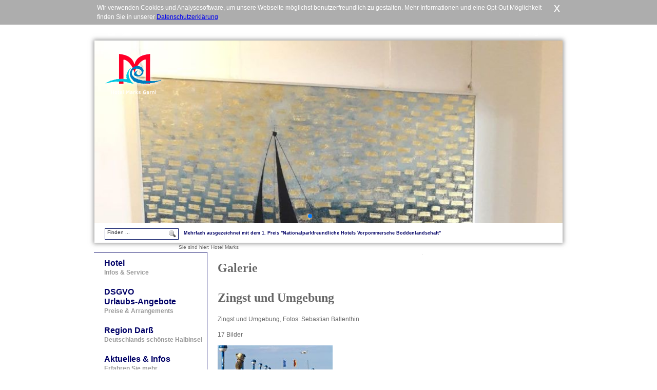

--- FILE ---
content_type: text/html; charset=utf-8
request_url: https://www.hotel-marks.de/gallery/Galerie/darss/105/
body_size: 5536
content:
<!DOCTYPE html PUBLIC "-//W3C//DTD XHTML 1.0 Transitional//EN"
"http://www.w3.org/TR/xhtml1/DTD/xhtml1-transitional.dtd">
<html xmlns="http://www.w3.org/1999/xhtml" xmlns:fb="http://www.facebook.com/2008/fbml" xmlns:og="http://opengraphprotocol.org/schema/" xmlns:fb="http://developers.facebook.com/schema/" xml:lang="de" lang="de" itemscope itemtype="http://schema.org/Hotel"><head>
<meta name="viewport" content="width=device-width, initial-scale=1.0">
<meta name="webutation-site-verification" content="webutation80a19ae9b831c00a3cdec870bd1eb3fd" />
<title>Galerie</title>

<base href="/" />
<meta name="Generator" content="CMS Made Simple - Copyright (C) 2004-10 Ted Kulp. All rights reserved." />
<link href="https://plus.google.com/106393862234652118418" rel="publisher" />
<link rel="shortcut icon" href="/favicon.ico" type="image/x-icon" />
<meta http-equiv="Content-Language" content="de_DE" />
<meta http-equiv="Content-Type" content="text/html; charset=utf-8" />
<meta http-equiv="Content-Script-Type" content="text/javascript" />
<meta http-equiv="Content-Style-Type" content="text/css" />
<meta property="og:title" content="" />
<meta property="og:type" content="hotel" />
<meta property="og:url" content="https://www.hotel-marks.de/gallery/Galerie/darss/105/" />
<meta property="og:description" content="" />
<meta property="og:image" content="http://www.hotel-marks.de/images/marks/logo+darss.png" />
<meta property="og:site_name" content="Hotel Garni Marks" />
<meta property="fb:admins" content="1525369533" />
<meta property="fb:page_id" content="144773398877674" />
<meta name="geo.region" content="DE-MV" />
<meta name="geo.placename" content="Ostseeheilbad Zingst" />
<meta name="geo.position" content="54.433306;12.696212" />
<meta name="ICBM" content="54.433306, 12.696212" />
<meta property="og:latitude" content="54.433306" /> 
<meta property="og:longitude" content="12.696212" /> 
<meta property="og:street-address" content="Weidenstrasse 17" />
<meta property="og:locality" content="Ostseeheilbad Zingst" />
<meta property="og:region" content="Mecklenburg-Vorpommern" />
<meta property="og:postal-code" content="18374" />
<meta property="og:country-name" content="Germany" />
<meta property="og:locale" content="de_DE" />
<meta property="og:email" content="info@hotel-marks.de"/>
<meta property="og:phone_number" content="+493823216140" />
<meta proberty="og:fax_number" content="+493823216144" />
<meta name="robots" content="index,follow" />
<meta http-equiv="robots" content="noarchive"><meta name="googlebot" content="NOODP" /><meta name="google" content="notranslate" /><link rel="alternate" type="application/rss+xml" title="News aus Zingst - Hotel Marks" href="https://www.hotel-marks.de/feeds/news.rss" />
<link rel="stylesheet" type="text/css" href="/tmp/cache/stylesheet_combined_4e8a520845aec39cc4c003455854bb6b.css" />


<style type="text/css">
body {margin:0; padding:0;background:url('/uploads/') top center no-repeat}
</style>
<script type="text/javascript" src="/js/jquery-2.1.3.min.js"></script>
<script type="text/javascript" src="/js/swiper.jquery.min.js"></script>
<script type="text/javascript" src="/js/js.cookie.min.js"></script>
<script type="text/javascript" src="/assets/js/jquery.prettyPhoto.js"></script>
<script type="text/javascript" src="https://apis.google.com/js/plusone.js"></script>
<script type="text/javascript">
$(document).ready(function() {
		$('#sidebar h2').each(function() {
				var el = $('<span></span').addClass('shadow');
				el.text($(this).text());
				el.insertBefore($(this));
		});
		var swiper = new Swiper('#titleSwiper', {
           pagination: '.swiper-pagination',
           paginationClickable: true,
           autoplay:3600,
           speed:1400,
           autoplayDisableOnInteraction:false,
           loop:true,
           effect:'fade'
        });
        if (typeof init_cookiebar == "function") { init_cookiebar();}
       $("a[rel^='prettyPhoto']").prettyPhoto({
			animation_speed: 'fast',
			slideshow: 5000,
			autoplay_slideshow: false,
			show_title: true,
			allow_resize: true,
			counter_separator_label: '/',
			theme: 'pp_default', /* light_rounded / dark_rounded / light_square / dark_square / facebook */
			hideflash: false, /* Hides all the flash object on a page, set to TRUE if flash appears over prettyPhoto */
			overlay_gallery: true,
			keyboard_shortcuts: true,
			deeplinking: false
	});
});
</script>

<script type="text/javascript">
var _gaq = _gaq || [];
_gaq.push(['_setAccount','UA-21578466-1'],['_gat._anonymizeIp'],
['_addOrganic','suche.t-online.de','q'],['_addOrganic','suche.aolsvc.de','query'],['_addOrganic','suche.web.de','su'],['_addOrganic','suche.gmx.net','su'],['_addOrganic','search.1und1.de','su'],['_addOrganic','suche.freenet.de','query'],['_addOrganic','ecosia.org','q'],['_addOrganic','forestle.org','q'],
['_trackPageview']);

(function() {
var ga = document.createElement('script'); ga.type = 'text/javascript'; ga.async = true;
ga.src = ('https:' == document.location.protocol ? 'https://ssl' : 'http://www') + '.google-analytics.com/ga.js';
var s = document.getElementsByTagName('script')[0]; s.parentNode.insertBefore(ga, s);
})();
$(document).ready(function(){
$(document).bind('copy', function(e){
if (window.getSelection) {_gaq.push(['_trackEvent', 'User-Verhalten', 'Kopierter Text', 'Seite: ' + document.location.pathname + document.location.search + ' Text: ' + window.getSelection() ]);}
else if (document.selection) {_gaq.push(['_trackEvent', 'User-Verhalten', 'Kopierter Text', 'Seite: ' + document.location.pathname + document.location.search + ' Text: ' + document.selection.createRange().text ]);}});
$('a').click(function(){
var pattern = eval('/^http.*' + document.location.hostname + '.*/i');
if (!this.href.match(pattern) && this.href.match(/^http.*/i)) _gaq.push(['_trackEvent', 'User-Verhalten', 'Externer Link', 'Seite: ' + document.location.pathname + document.location.search + ' Link: ' + this.href ]);
if (this.href.match(/^mailto(.*)/i)) _gaq.push(['_trackEvent', 'User-Verhalten', 'EMail-Adresse geklickt', 'Seite: ' + document.location.pathname + document.location.search + ' EMail: ' + this.href.substr(7) ]);
});
var lastFormField = '';
$('select,input,textarea').focus(function(){lastFormField = this.id;});
$("input[type=submit]").click(function(){lastFormField = '';});
$("input[type=button]").click(function(){lastFormField = '';});
window.onbeforeunload = function(e) { if (lastFormField) _gaq.push(['_trackEvent', 'User-Verhalten', 'Formular Abbruch', 'Seite: ' + document.location.pathname + document.location.search + ' Feld-ID: ' + lastFormField ]); }
});

</script>
<!-- Gallery/Fancybox -->
	<link rel="stylesheet" href="https://www.hotel-marks.de/modules/Gallery/templates/css/Fancybox.css" type="text/css" media="screen" />
	</head><body class="galerie">
<div id="fb-root"></div>
<script>(function(d, s, id) {var js, fjs = d.getElementsByTagName(s)[0];if (d.getElementById(id)) return;js = d.createElement(s); js.id = id;js.src = "//connect.facebook.net/de_DE/all.js#xfbml=1";fjs.parentNode.insertBefore(js, fjs);
}(document, 'script', 'facebook-jssdk'));</script>


<div id="cookie-header" ><div class="cookie-text">Wir verwenden Cookies und Analysesoftware, um unsere Webseite möglichst benutzerfreundlich zu gestalten. Mehr Informationen und eine Opt-Out Möglichkeit finden Sie in unserer <a href="https://www.hotel-marks.de/impressum/#datenschutz" title="Impressum" >Datenschutzerklärung</a>.
<a class="cookie-close" title="Hinweis schließen">x</a>
</div></div>
<script type="text/javascript">
function init_cookiebar() {
	$('a.cookie-close').click(function() {
			$('#cookie-header').addClass('confirmed');
			Cookies.set('cookiedisclaimer',1);
	});
}
</script>
<div id="wrapper">

	<div id="header">
		<div class="linkbox">
			<a href="https://www.hotel-marks.de/" title="Home" ><img src="/images/marks/home.png" alt=""/></a>
			<a href="https://www.hotel-marks.de/kontakt/" title="zum Kontaktformular" ><img src="/images/marks/contact.png" alt=""/></a>
		</div>
		<div id="lang">




<ul><li class="activeparent"><a class="activeparent" href="https://www.hotel-marks.de/de/">deutsch</a></li><li><a href="https://www.hotel-marks.de/en/">english</a></li></ul></div>
			</div>
	<div id="home"><a href="https://www.hotel-marks.de/" title="Home" ><img src="/images/marks/logo-marks.png" alt=""/></a></div>
	<div id="galhead">
		
								
<div id='titleSwiper' class="swiper-container">
     <div class="swiper-wrapper">
          	       
	                    <div class="swiper-slide" href="/uploads/images/Gallery/standard/Ralf%20Dunkel-WA0002.jpg" title="Künstler Ralf Dunkel und sein Freund Ralf Marks im Hotel Marks vor einer Leihgabe. Hinterglasmalerei" rel="prettyPhoto[7]" style="background-image:url('/uploads/images/Gallery/standard/Ralf%20Dunkel-WA0002.jpg')"></div>
                
          	     	       
	                    <div class="swiper-slide" href="/uploads/images/Gallery/standard/Luftbild_Hotel_Marks.jpg" title="" rel="prettyPhoto[7]" style="background-image:url('/uploads/images/Gallery/standard/Luftbild_Hotel_Marks.jpg')"></div>
                
          	     	       
	                    <div class="swiper-slide" href="/uploads/images/Gallery/standard/2.jpg" title="" rel="prettyPhoto[7]" style="background-image:url('/uploads/images/Gallery/standard/2.jpg')"></div>
                
          	     	       
	                    <div class="swiper-slide" href="/uploads/images/Gallery/standard/1a.jpg" title="" rel="prettyPhoto[7]" style="background-image:url('/uploads/images/Gallery/standard/1a.jpg')"></div>
                
          	     	       
	                    <div class="swiper-slide" href="/uploads/images/Gallery/standard/3-jpg.jpg" title="" rel="prettyPhoto[7]" style="background-image:url('/uploads/images/Gallery/standard/3-jpg.jpg')"></div>
                
          	     
     </div>
     <div class="swiper-pagination"></div>
</div>
		<form id="m9d266moduleform_1" method="get" action="https://www.hotel-marks.de/galerie/" class="cms_form">
<div class="hidden">
<input type="hidden" name="mact" value="Search,m9d266,dosearch,0" />
<input type="hidden" name="m9d266returnid" value="105" />
</div>

<label for="m9d266searchinput">Suche:&nbsp;</label><input type="text" class="search-input" id="m9d266searchinput" name="m9d266searchinput" size="20" maxlength="50" value="Finden ..." onfocus="if(this.value==this.defaultValue) this.value='';" onblur="if(this.value=='') this.value=this.defaultValue;"/>

<input class="search-button" name="submit" value="" type="submit" />
</form>
 <div class="promo">Mehrfach ausgezeichnet mit dem 1. Preis "Nationalparkfreundliche Hotels Vorpommersche Boddenlandschaft"</div>

<div class="breadcrumps"><div class="overflowdiv">Sie sind hier: <span itemscope itemtype="http://data-vocabulary.org/Breadcrumb"><a href="https://www.hotel-marks.de/de/" class="startbc"><span itemprop="title">Hotel Marks</span></a></span> </div></div>


	</div>
	<div id="page">

		<div id="menu">
			


<div id="menuwrapper">
<input id='mainmenu' type="checkbox" name="mainmenu"/>
<label for="mainmenu">Menu</label>
<ul id="primary-nav">

  <li class="menuparent"><a class="menuparent" 

 href="https://www.hotel-marks.de/hotel-zingst/" title="Informationen über unser Hotel in Zingst">Hotel</a>
<div class="subtitle">Infos & Service</div></li>

  <li class="menuparent"><a class="menuparent" 

 href="https://www.hotel-marks.de/dsgvo/" title="DSGVO">DSGVO</a>
</li>

  <li class="menuparent"><a class="menuparent" 

 href="https://www.hotel-marks.de/urlaub-zingst-angebote/" title="Preise & Arrangements für Ihren Zingst Urlaub">Urlaubs-Angebote</a>
<div class="subtitle">Preise & Arrangements</div></li>

  <li class="menuparent"><a class="menuparent" 

 href="https://www.hotel-marks.de/region-zingst-darss/" title="Informationen über Zingst und die Halbinsel Darß">Region Darß</a>
<div class="subtitle">Deutschlands schönste Halbinsel</div></li>

  <li class="menuparent"><a class="menuparent" 

 href="https://www.hotel-marks.de/aktuelles-und-infos/" title="Erfahren Sie mehr">Aktuelles &amp; Infos</a>
<div class="subtitle">Erfahren Sie mehr</div></li>

  <li>
  <a 

 href="https://www.hotel-marks.de/zingst-wellness/" title="">Wellness in Zingst</a>
<div class="subtitle">Unser Saunagarten läd Sie herzlich ein</div></li>

  <li class="menuparent"><a class="menuparent" 

 href="https://www.hotel-marks.de/kontakt/" title="Kontakt zu unserem Zingst Hotel - wie Sie uns erreichen können">Kontakt</a>
<div class="subtitle">Ihr Draht zu uns</div></li>

  <li>
  <a 

 href="https://www.hotel-marks.de/jobs/" title="Hotel Jobs in Zingst">Jobs</a>
<div class="subtitle">Aktuelle Angebote</div>

</li>
</ul>
<div class="clearb"></div>
</div>

			<div class="vspace"></div>
		</div>

		<div id="content">
                        <div id="buttons">
			<a href="https://www.hotel-marks.de/index.php?mact=Printing,cntnt01,output,0&amp;cntnt01url=aHR0cDovL3d3dy5ob3RlbC1tYXJrcy5kZS9nYWxsZXJ5L0dhbGVyaWUvZGFyc3MvMTA1Lz9zaG93dGVtcGxhdGU9ZmFsc2U%3D&amp;cntnt01pageid=105&amp;cntnt01returnid=105" class="printing"   rel="nofollow">  <img src="images/marks/print-pic.gif" title="Diese Seite drucken" alt="Diese Seite drucken"  />
</a>

<g:plusone size="medium" align="right"></g:plusone>
<div class="fb-like" data-send="false" data-layout="button_count" data-width="90" data-show-faces="false" data-colorscheme="light" data-action="like"></div>  
                        </div>
			<h1>Galerie</h1>
			<div class="gallery">
<h3>Zingst und Umgebung</h3><div class="gallerycomment">Zingst und Umgebung, Fotos: Sebastian Ballenthin</div><p>17 Bilder</p>
<div class="pagenavigation">
</div>

	<div class="img">
	      <a class="group" href="uploads/images/Gallery/Galerie/darss/seebrueckenmoewe.jpg" title="Foto: S.Ballenthin" rel="prettyPhoto[15]"><img src="uploads/images/GalleryThumbs/193-1.jpg" alt="Seebrücke Zingst" /></a>
		</div>
	<div class="img">
	      <a class="group" href="uploads/images/Gallery/Galerie/darss/strandlaeufer.jpg" title="Foto: S.Ballenthin" rel="prettyPhoto[15]"><img src="uploads/images/GalleryThumbs/194-1.jpg" alt="Strandläufer" /></a>
		</div>
	<div class="img">
	      <a class="group" href="uploads/images/Gallery/Galerie/darss/abendbodden.jpg" title="Foto: S.Ballenthin" rel="prettyPhoto[15]"><img src="uploads/images/GalleryThumbs/143-1.jpg" alt="Abend über dem Bodden in Richtung Barth" /></a>
		</div>
	<div class="img">
	      <a class="group" href="uploads/images/Gallery/Galerie/darss/abendmeer.jpg" title="Foto: S.Ballenthin" rel="prettyPhoto[15]"><img src="uploads/images/GalleryThumbs/144-1.jpg" alt="Wenn die Sonne bei Zingst im Meer versinkt..." /></a>
		</div>
	<div class="img">
	      <a class="group" href="uploads/images/Gallery/Galerie/darss/abendschilf.jpg" title="Foto: S.Ballenthin" rel="prettyPhoto[15]"><img src="uploads/images/GalleryThumbs/145-1.jpg" alt="Boddenglühen" /></a>
		</div>
	<div class="img">
	      <a class="group" href="uploads/images/Gallery/Galerie/darss/abendwolken.jpg" title="Foto: S.Ballenthin" rel="prettyPhoto[15]"><img src="uploads/images/GalleryThumbs/146-1.jpg" alt="Wolkenstimmung über dem winterlichen Bodden" /></a>
		</div>
	<div class="img">
	      <a class="group" href="uploads/images/Gallery/Galerie/darss/bodden.jpg" title="Foto: S.Ballenthin" rel="prettyPhoto[15]"><img src="uploads/images/GalleryThumbs/188-1.jpg" alt="Blick zur Insel Kirr vom Hoteldeich aus" /></a>
		</div>
	<div class="img">
	      <a class="group" href="uploads/images/Gallery/Galerie/darss/boddenschiff.jpg" title="Foto: S.Ballenthin" rel="prettyPhoto[15]"><img src="uploads/images/GalleryThumbs/147-1.jpg" alt="Bodden Richtung Zingst" /></a>
		</div>
	<div class="img">
	      <a class="group" href="uploads/images/Gallery/Galerie/darss/bootsdetail.jpg" title="Foto: S.Ballenthin" rel="prettyPhoto[15]"><img src="uploads/images/GalleryThumbs/148-1.jpg" alt="Fischerboot in Zingst" /></a>
		</div>
	<div class="img">
	      <a class="group" href="uploads/images/Gallery/Galerie/darss/dampfer.jpg" title="Foto: S.Ballenthin" rel="prettyPhoto[15]"><img src="uploads/images/GalleryThumbs/149-1.jpg" alt="Raddampfer aus Barth kommend" /></a>
		</div>
	<div class="img">
	      <a class="group" href="uploads/images/Gallery/Galerie/darss/hausbaum.jpg" title="Foto: S.Ballenthin" rel="prettyPhoto[15]"><img src="uploads/images/GalleryThumbs/150-1.jpg" alt="Hausdetail in Zingst" /></a>
		</div>
	<div class="img">
	      <a class="group" href="uploads/images/Gallery/Galerie/darss/sand.jpg" title="Foto: S.Ballenthin" rel="prettyPhoto[15]"><img src="uploads/images/GalleryThumbs/190-1.jpg" alt="Strandimpressionen" /></a>
		</div>
	<div class="img">
	      <a class="group" href="uploads/images/Gallery/Galerie/darss/seegelschiff.jpg" title="Foto: S.Ballenthin" rel="prettyPhoto[15]"><img src="uploads/images/GalleryThumbs/151-1.jpg" alt="Segelschiff am Hoteldeich" /></a>
		</div>
	<div class="img">
	      <a class="group" href="uploads/images/Gallery/Galerie/darss/segler.jpg" title="Foto: S.Ballenthin" rel="prettyPhoto[15]"><img src="uploads/images/GalleryThumbs/152-1.jpg" alt="Hinterland bei Prerow" /></a>
		</div>
	<div class="img">
	      <a class="group" href="uploads/images/Gallery/Galerie/darss/strandholz.jpg" title="Foto: S.Ballenthin" rel="prettyPhoto[15]"><img src="uploads/images/GalleryThumbs/191-1.jpg" alt="Strand an der Seebrücke Zingst" /></a>
		</div>
	<div class="img">
	      <a class="group" href="uploads/images/Gallery/Galerie/darss/zeesenboot.jpg" title="Foto: S.Ballenthin" rel="prettyPhoto[15]"><img src="uploads/images/GalleryThumbs/153-1.jpg" alt="Zeesenboot vor dem Zingster Hafen" /></a>
		</div>
	<div class="img">
	      <a class="group" href="uploads/images/Gallery/Galerie/darss/zingstdach.jpg" title="Foto: S.Ballenthin" rel="prettyPhoto[15]"><img src="uploads/images/GalleryThumbs/192-1.jpg" alt="Zingster Dächer" /></a>
		</div>

<div class="galleryclear">&nbsp;</div>
</div>
		</div>

		<div id="sidebar"></div>

		<div class="clearfix"></div>

	</div>

	<div id="foothead"></div>
	<div id="footer">
		<img src="images/marks/bg-blume.png" class="watermark" alt="" title=""/>
		<div class="linkbox">
			
			
		</div>
		<p><div itemscope itemtype="http://schema.org/Hotel">
	 <b>&copy; 2010-2017
	 <span class="fn org" itemprop="name">Hotel Marks Garni</span> 
	 &bull;</b> 
	 <span class="adr" itemprop="address" itemscope itemtype="http://schema.org/PostalAddress">
		<span class="street-address" itemprop="streetAddress">Weidenstrasse 17</span> 
		&bull; 
		<span class="postal-code" itemprop="postalCode">18374</span> 
		 <span class="locality" itemprop="addressLocality">Ostseeheilbad Zingst</span>
		 <span style="display:none;" itemprop="addressRegion">Mecklenburg-Vorpommern</span>
		 <span style="display:none;" itemprop="addressCountry">Germany</span>
	</span>	
		<span style="display:none;" class="geo" itemprop="geo" itemscope itemtype="http://schema.org/GeoCoordinates">
			<span class="latitude" itemprop="latitude">54.433306</span>
			<span class="longitude" itemprop="longitude">12.696212</span>
		</span>
	 
	 &bull; 
Tel. <span class="phone tel" itemprop="telephone">038232 16140</span>
 &bull; 
 Fax <span class="phone fax" itemprop="faxNumber">038232 16144</span>
 &bull; E-Mail: <span class="email" itemprop="email">info@hotel-marks.de</span> &bull; <span itemprop="url"><a href="http://www.hotel-marks.de">www.hotel-marks.de</a></span><br/></div></p>
		<div id="footmenu">

  
<ul id="secondary-nav">

  <li>
  <a 

 href="https://www.hotel-marks.de/impressum/" title="">Impressum</a>
</li>

  <li>
  <a 

 href="https://www.hotel-marks.de/site-map/" title="">Sitemap</a>


</li>
</ul>
<div class="clearb"></div>
</div>
</div>
	</div>
</div>

</body>
</html>

--- FILE ---
content_type: text/html; charset=utf-8
request_url: https://accounts.google.com/o/oauth2/postmessageRelay?parent=https%3A%2F%2Fwww.hotel-marks.de&jsh=m%3B%2F_%2Fscs%2Fabc-static%2F_%2Fjs%2Fk%3Dgapi.lb.en.OE6tiwO4KJo.O%2Fd%3D1%2Frs%3DAHpOoo_Itz6IAL6GO-n8kgAepm47TBsg1Q%2Fm%3D__features__
body_size: 160
content:
<!DOCTYPE html><html><head><title></title><meta http-equiv="content-type" content="text/html; charset=utf-8"><meta http-equiv="X-UA-Compatible" content="IE=edge"><meta name="viewport" content="width=device-width, initial-scale=1, minimum-scale=1, maximum-scale=1, user-scalable=0"><script src='https://ssl.gstatic.com/accounts/o/2580342461-postmessagerelay.js' nonce="aGbSY4RGSfXEQ8dtf6yh2w"></script></head><body><script type="text/javascript" src="https://apis.google.com/js/rpc:shindig_random.js?onload=init" nonce="aGbSY4RGSfXEQ8dtf6yh2w"></script></body></html>

--- FILE ---
content_type: text/css
request_url: https://www.hotel-marks.de/tmp/cache/stylesheet_combined_4e8a520845aec39cc4c003455854bb6b.css
body_size: 9021
content:
/* cmsms stylesheet: prettyPhoto modified: Freitag, 30. Juni 2017 16:00:13 */
div.pp_default .pp_top,div.pp_default .pp_top .pp_middle,div.pp_default .pp_top .pp_left,div.pp_default .pp_top .pp_right,div.pp_default .pp_bottom,div.pp_default .pp_bottom .pp_left,div.pp_default .pp_bottom .pp_middle,div.pp_default .pp_bottom .pp_right{height:13px}
div.pp_default .pp_top .pp_left{background:url(/assets/images/prettyPhoto/default/sprite.png) -78px -93px no-repeat}
div.pp_default .pp_top .pp_middle{background:url(/assets/images/prettyPhoto/default/sprite_x.png) top left repeat-x}
div.pp_default .pp_top .pp_right{background:url(/assets/images/prettyPhoto/default/sprite.png) -112px -93px no-repeat}
div.pp_default .pp_content .ppt{color:#f8f8f8}
div.pp_default .pp_content_container .pp_left{background:url(/assets/images/prettyPhoto/default/sprite_y.png) -7px 0 repeat-y;padding-left:13px}
div.pp_default .pp_content_container .pp_right{background:url(/assets/images/prettyPhoto/default/sprite_y.png) top right repeat-y;padding-right:13px}
div.pp_default .pp_next:hover{background:url(/assets/images/prettyPhoto/default/sprite_next.png) center right no-repeat;cursor:pointer}
div.pp_default .pp_previous:hover{background:url(/assets/images/prettyPhoto/default/sprite_prev.png) center left no-repeat;cursor:pointer}
div.pp_default .pp_expand{background:url(/assets/images/prettyPhoto/default/sprite.png) 0 -29px no-repeat;cursor:pointer;width:28px;height:28px}
div.pp_default .pp_expand:hover{background:url(/assets/images/prettyPhoto/default/sprite.png) 0 -56px no-repeat;cursor:pointer}
div.pp_default .pp_contract{background:url(/assets/images/prettyPhoto/default/sprite.png) 0 -84px no-repeat;cursor:pointer;width:28px;height:28px}
div.pp_default .pp_contract:hover{background:url(/assets/images/prettyPhoto/default/sprite.png) 0 -113px no-repeat;cursor:pointer}
div.pp_default .pp_close{width:30px;height:30px;background:url(/assets/images/prettyPhoto/default/sprite.png) 2px 1px no-repeat;cursor:pointer}
div.pp_default .pp_gallery ul li a{background:url(/assets/images/prettyPhoto/default/default_thumb.png) center center #f8f8f8;border:1px solid #aaa}
div.pp_default .pp_social{margin-top:7px}
div.pp_default .pp_gallery a.pp_arrow_previous,div.pp_default .pp_gallery a.pp_arrow_next{position:static;left:auto}
div.pp_default .pp_nav .pp_play,div.pp_default .pp_nav .pp_pause{background:url(/assets/images/prettyPhoto/default/sprite.png) -51px 1px no-repeat;height:30px;width:30px}
div.pp_default .pp_nav .pp_pause{background-position:-51px -29px}
div.pp_default a.pp_arrow_previous,div.pp_default a.pp_arrow_next{background:url(/assets/images/prettyPhoto/default/sprite.png) -31px -3px no-repeat;height:20px;width:20px;margin:4px 0 0}
div.pp_default a.pp_arrow_next{left:52px;background-position:-82px -3px}
div.pp_default .pp_content_container .pp_details{margin-top:5px}
div.pp_default .pp_nav{clear:none;height:30px;width:110px;position:relative}
div.pp_default .pp_nav .currentTextHolder{font-family:Georgia;font-style:italic;color:#999;font-size:11px;left:75px;line-height:25px;position:absolute;top:2px;margin:0;padding:0 0 0 10px}
div.pp_default .pp_close:hover,div.pp_default .pp_nav .pp_play:hover,div.pp_default .pp_nav .pp_pause:hover,div.pp_default .pp_arrow_next:hover,div.pp_default .pp_arrow_previous:hover{opacity:0.7}
div.pp_default .pp_description{font-size:11px;font-weight:700;line-height:14px;margin:5px 50px 5px 0}
div.pp_default .pp_bottom .pp_left{background:url(/assets/images/prettyPhoto/default/sprite.png) -78px -127px no-repeat}
div.pp_default .pp_bottom .pp_middle{background:url(/assets/images/prettyPhoto/default/sprite_x.png) bottom left repeat-x}
div.pp_default .pp_bottom .pp_right{background:url(/assets/images/prettyPhoto/default/sprite.png) -112px -127px no-repeat}
div.pp_default .pp_loaderIcon{background:url(/assets/images/prettyPhoto/default/loader.gif) center center no-repeat}
div.light_rounded .pp_top .pp_left{background:url(/assets/images/prettyPhoto/light_rounded/sprite.png) -88px -53px no-repeat}
div.light_rounded .pp_top .pp_right{background:url(/assets/images/prettyPhoto/light_rounded/sprite.png) -110px -53px no-repeat}
div.light_rounded .pp_next:hover{background:url(/assets/images/prettyPhoto/light_rounded/btnNext.png) center right no-repeat;cursor:pointer}
div.light_rounded .pp_previous:hover{background:url(/assets/images/prettyPhoto/light_rounded/btnPrevious.png) center left no-repeat;cursor:pointer}
div.light_rounded .pp_expand{background:url(/assets/images/prettyPhoto/light_rounded/sprite.png) -31px -26px no-repeat;cursor:pointer}
div.light_rounded .pp_expand:hover{background:url(/assets/images/prettyPhoto/light_rounded/sprite.png) -31px -47px no-repeat;cursor:pointer}
div.light_rounded .pp_contract{background:url(/assets/images/prettyPhoto/light_rounded/sprite.png) 0 -26px no-repeat;cursor:pointer}
div.light_rounded .pp_contract:hover{background:url(/assets/images/prettyPhoto/light_rounded/sprite.png) 0 -47px no-repeat;cursor:pointer}
div.light_rounded .pp_close{width:75px;height:22px;background:url(/assets/images/prettyPhoto/light_rounded/sprite.png) -1px -1px no-repeat;cursor:pointer}
div.light_rounded .pp_nav .pp_play{background:url(/assets/images/prettyPhoto/light_rounded/sprite.png) -1px -100px no-repeat;height:15px;width:14px}
div.light_rounded .pp_nav .pp_pause{background:url(/assets/images/prettyPhoto/light_rounded/sprite.png) -24px -100px no-repeat;height:15px;width:14px}
div.light_rounded .pp_arrow_previous{background:url(/assets/images/prettyPhoto/light_rounded/sprite.png) 0 -71px no-repeat}
div.light_rounded .pp_arrow_next{background:url(/assets/images/prettyPhoto/light_rounded/sprite.png) -22px -71px no-repeat}
div.light_rounded .pp_bottom .pp_left{background:url(/assets/images/prettyPhoto/light_rounded/sprite.png) -88px -80px no-repeat}
div.light_rounded .pp_bottom .pp_right{background:url(/assets/images/prettyPhoto/light_rounded/sprite.png) -110px -80px no-repeat}
div.dark_rounded .pp_top .pp_left{background:url(/assets/images/prettyPhoto/dark_rounded/sprite.png) -88px -53px no-repeat}
div.dark_rounded .pp_top .pp_right{background:url(/assets/images/prettyPhoto/dark_rounded/sprite.png) -110px -53px no-repeat}
div.dark_rounded .pp_content_container .pp_left{background:url(/assets/images/prettyPhoto/dark_rounded/contentPattern.png) top left repeat-y}
div.dark_rounded .pp_content_container .pp_right{background:url(/assets/images/prettyPhoto/dark_rounded/contentPattern.png) top right repeat-y}
div.dark_rounded .pp_next:hover{background:url(/assets/images/prettyPhoto/dark_rounded/btnNext.png) center right no-repeat;cursor:pointer}
div.dark_rounded .pp_previous:hover{background:url(/assets/images/prettyPhoto/dark_rounded/btnPrevious.png) center left no-repeat;cursor:pointer}
div.dark_rounded .pp_expand{background:url(/assets/images/prettyPhoto/dark_rounded/sprite.png) -31px -26px no-repeat;cursor:pointer}
div.dark_rounded .pp_expand:hover{background:url(/assets/images/prettyPhoto/dark_rounded/sprite.png) -31px -47px no-repeat;cursor:pointer}
div.dark_rounded .pp_contract{background:url(/assets/images/prettyPhoto/dark_rounded/sprite.png) 0 -26px no-repeat;cursor:pointer}
div.dark_rounded .pp_contract:hover{background:url(/assets/images/prettyPhoto/dark_rounded/sprite.png) 0 -47px no-repeat;cursor:pointer}
div.dark_rounded .pp_close{width:75px;height:22px;background:url(/assets/images/prettyPhoto/dark_rounded/sprite.png) -1px -1px no-repeat;cursor:pointer}
div.dark_rounded .pp_description{margin-right:85px;color:#fff}
div.dark_rounded .pp_nav .pp_play{background:url(/assets/images/prettyPhoto/dark_rounded/sprite.png) -1px -100px no-repeat;height:15px;width:14px}
div.dark_rounded .pp_nav .pp_pause{background:url(/assets/images/prettyPhoto/dark_rounded/sprite.png) -24px -100px no-repeat;height:15px;width:14px}
div.dark_rounded .pp_arrow_previous{background:url(/assets/images/prettyPhoto/dark_rounded/sprite.png) 0 -71px no-repeat}
div.dark_rounded .pp_arrow_next{background:url(/assets/images/prettyPhoto/dark_rounded/sprite.png) -22px -71px no-repeat}
div.dark_rounded .pp_bottom .pp_left{background:url(/assets/images/prettyPhoto/dark_rounded/sprite.png) -88px -80px no-repeat}
div.dark_rounded .pp_bottom .pp_right{background:url(/assets/images/prettyPhoto/dark_rounded/sprite.png) -110px -80px no-repeat}
div.dark_rounded .pp_loaderIcon{background:url(/assets/images/prettyPhoto/dark_rounded/loader.gif) center center no-repeat}
div.dark_square .pp_left,div.dark_square .pp_middle,div.dark_square .pp_right,div.dark_square .pp_content{background:#000}
div.dark_square .pp_description{color:#fff;margin:0 85px 0 0}
div.dark_square .pp_loaderIcon{background:url(/assets/images/prettyPhoto/dark_square/loader.gif) center center no-repeat}
div.dark_square .pp_expand{background:url(/assets/images/prettyPhoto/dark_square/sprite.png) -31px -26px no-repeat;cursor:pointer}
div.dark_square .pp_expand:hover{background:url(/assets/images/prettyPhoto/dark_square/sprite.png) -31px -47px no-repeat;cursor:pointer}
div.dark_square .pp_contract{background:url(/assets/images/prettyPhoto/dark_square/sprite.png) 0 -26px no-repeat;cursor:pointer}
div.dark_square .pp_contract:hover{background:url(/assets/images/prettyPhoto/dark_square/sprite.png) 0 -47px no-repeat;cursor:pointer}
div.dark_square .pp_close{width:75px;height:22px;background:url(/assets/images/prettyPhoto/dark_square/sprite.png) -1px -1px no-repeat;cursor:pointer}
div.dark_square .pp_nav{clear:none}
div.dark_square .pp_nav .pp_play{background:url(/assets/images/prettyPhoto/dark_square/sprite.png) -1px -100px no-repeat;height:15px;width:14px}
div.dark_square .pp_nav .pp_pause{background:url(/assets/images/prettyPhoto/dark_square/sprite.png) -24px -100px no-repeat;height:15px;width:14px}
div.dark_square .pp_arrow_previous{background:url(/assets/images/prettyPhoto/dark_square/sprite.png) 0 -71px no-repeat}
div.dark_square .pp_arrow_next{background:url(/assets/images/prettyPhoto/dark_square/sprite.png) -22px -71px no-repeat}
div.dark_square .pp_next:hover{background:url(/assets/images/prettyPhoto/dark_square/btnNext.png) center right no-repeat;cursor:pointer}
div.dark_square .pp_previous:hover{background:url(/assets/images/prettyPhoto/dark_square/btnPrevious.png) center left no-repeat;cursor:pointer}
div.light_square .pp_expand{background:url(/assets/images/prettyPhoto/light_square/sprite.png) -31px -26px no-repeat;cursor:pointer}
div.light_square .pp_expand:hover{background:url(/assets/images/prettyPhoto/light_square/sprite.png) -31px -47px no-repeat;cursor:pointer}
div.light_square .pp_contract{background:url(/assets/images/prettyPhoto/light_square/sprite.png) 0 -26px no-repeat;cursor:pointer}
div.light_square .pp_contract:hover{background:url(/assets/images/prettyPhoto/light_square/sprite.png) 0 -47px no-repeat;cursor:pointer}
div.light_square .pp_close{width:75px;height:22px;background:url(/assets/images/prettyPhoto/light_square/sprite.png) -1px -1px no-repeat;cursor:pointer}
div.light_square .pp_nav .pp_play{background:url(/assets/images/prettyPhoto/light_square/sprite.png) -1px -100px no-repeat;height:15px;width:14px}
div.light_square .pp_nav .pp_pause{background:url(/assets/images/prettyPhoto/light_square/sprite.png) -24px -100px no-repeat;height:15px;width:14px}
div.light_square .pp_arrow_previous{background:url(/assets/images/prettyPhoto/light_square/sprite.png) 0 -71px no-repeat}
div.light_square .pp_arrow_next{background:url(/assets/images/prettyPhoto/light_square/sprite.png) -22px -71px no-repeat}
div.light_square .pp_next:hover{background:url(/assets/images/prettyPhoto/light_square/btnNext.png) center right no-repeat;cursor:pointer}
div.light_square .pp_previous:hover{background:url(/assets/images/prettyPhoto/light_square/btnPrevious.png) center left no-repeat;cursor:pointer}
div.facebook .pp_top .pp_left{background:url(/assets/images/prettyPhoto/facebook/sprite.png) -88px -53px no-repeat}
div.facebook .pp_top .pp_middle{background:url(/assets/images/prettyPhoto/facebook/contentPatternTop.png) top left repeat-x}
div.facebook .pp_top .pp_right{background:url(/assets/images/prettyPhoto/facebook/sprite.png) -110px -53px no-repeat}
div.facebook .pp_content_container .pp_left{background:url(/assets/images/prettyPhoto/facebook/contentPatternLeft.png) top left repeat-y}
div.facebook .pp_content_container .pp_right{background:url(/assets/images/prettyPhoto/facebook/contentPatternRight.png) top right repeat-y}
div.facebook .pp_expand{background:url(/assets/images/prettyPhoto/facebook/sprite.png) -31px -26px no-repeat;cursor:pointer}
div.facebook .pp_expand:hover{background:url(/assets/images/prettyPhoto/facebook/sprite.png) -31px -47px no-repeat;cursor:pointer}
div.facebook .pp_contract{background:url(/assets/images/prettyPhoto/facebook/sprite.png) 0 -26px no-repeat;cursor:pointer}
div.facebook .pp_contract:hover{background:url(/assets/images/prettyPhoto/facebook/sprite.png) 0 -47px no-repeat;cursor:pointer}
div.facebook .pp_close{width:22px;height:22px;background:url(/assets/images/prettyPhoto/facebook/sprite.png) -1px -1px no-repeat;cursor:pointer}
div.facebook .pp_description{margin:0 37px 0 0}
div.facebook .pp_loaderIcon{background:url(/assets/images/prettyPhoto/facebook/loader.gif) center center no-repeat}
div.facebook .pp_arrow_previous{background:url(/assets/images/prettyPhoto/facebook/sprite.png) 0 -71px no-repeat;height:22px;margin-top:0;width:22px}
div.facebook .pp_arrow_previous.disabled{background-position:0 -96px;cursor:default}
div.facebook .pp_arrow_next{background:url(/assets/images/prettyPhoto/facebook/sprite.png) -32px -71px no-repeat;height:22px;margin-top:0;width:22px}
div.facebook .pp_arrow_next.disabled{background-position:-32px -96px;cursor:default}
div.facebook .pp_nav{margin-top:0}
div.facebook .pp_nav p{font-size:15px;padding:0 3px 0 4px}
div.facebook .pp_nav .pp_play{background:url(/assets/images/prettyPhoto/facebook/sprite.png) -1px -123px no-repeat;height:22px;width:22px}
div.facebook .pp_nav .pp_pause{background:url(/assets/images/prettyPhoto/facebook/sprite.png) -32px -123px no-repeat;height:22px;width:22px}
div.facebook .pp_next:hover{background:url(/assets/images/prettyPhoto/facebook/btnNext.png) center right no-repeat;cursor:pointer}
div.facebook .pp_previous:hover{background:url(/assets/images/prettyPhoto/facebook/btnPrevious.png) center left no-repeat;cursor:pointer}
div.facebook .pp_bottom .pp_left{background:url(/assets/images/prettyPhoto/facebook/sprite.png) -88px -80px no-repeat}
div.facebook .pp_bottom .pp_middle{background:url(/assets/images/prettyPhoto/facebook/contentPatternBottom.png) top left repeat-x}
div.facebook .pp_bottom .pp_right{background:url(/assets/images/prettyPhoto/facebook/sprite.png) -110px -80px no-repeat}
div.pp_pic_holder a:focus{outline:none}
div.pp_overlay{background:#000;display:none;left:0;position:absolute;top:0;width:100%;z-index:9500}
div.pp_pic_holder{display:none;position:absolute;width:100px;z-index:10000}
.pp_content{height:40px;min-width:40px}
* html .pp_content{width:40px}
.pp_content_container{position:relative;text-align:left;width:100%}
.pp_content_container .pp_left{padding-left:20px}
.pp_content_container .pp_right{padding-right:20px}
.pp_content_container .pp_details{float:left;margin:10px 0 2px}
.pp_description{display:none;margin:0}
.pp_social{float:left;margin:0}
.pp_social .facebook{float:left;margin-left:5px;width:55px;overflow:hidden}
.pp_social .twitter{float:left}
.pp_nav{clear:right;float:left;margin:3px 10px 0 0}
.pp_nav p{float:left;white-space:nowrap;margin:2px 4px}
.pp_nav .pp_play,.pp_nav .pp_pause{float:left;margin-right:4px;text-indent:-10000px}
a.pp_arrow_previous,a.pp_arrow_next{display:block;float:left;height:15px;margin-top:3px;overflow:hidden;text-indent:-10000px;width:14px}
.pp_hoverContainer{position:absolute;top:0;width:100%;z-index:2000}
.pp_gallery{display:none;left:50%;margin-top:-50px;position:absolute;z-index:10000}
.pp_gallery div{float:left;overflow:hidden;position:relative}
.pp_gallery ul{float:left;height:35px;position:relative;white-space:nowrap;margin:0 0 0 5px;padding:0}
.pp_gallery ul a{border:1px rgba(0,0,0,0.5) solid;display:block;float:left;height:33px;overflow:hidden}
.pp_gallery ul a img{border:0}
.pp_gallery li{display:block;float:left;margin:0 5px 0 0;padding:0}
.pp_gallery li.default a{background:url(/assets/images/prettyPhoto/facebook/default_thumbnail.gif) 0 0 no-repeat;display:block;height:33px;width:50px}
.pp_gallery .pp_arrow_previous,.pp_gallery .pp_arrow_next{margin-top:7px!important}
a.pp_next{background:url(/assets/images/prettyPhoto/light_rounded/btnNext.png) 10000px 10000px no-repeat;display:block;float:right;height:100%;text-indent:-10000px;width:49%}
a.pp_previous{background:url(/assets/images/prettyPhoto/light_rounded/btnNext.png) 10000px 10000px no-repeat;display:block;float:left;height:100%;text-indent:-10000px;width:49%}
a.pp_expand,a.pp_contract{cursor:pointer;display:none;height:20px;position:absolute;right:30px;text-indent:-10000px;top:10px;width:20px;z-index:20000}
a.pp_close{position:absolute;right:0;top:0;display:block;line-height:22px;text-indent:-10000px}
.pp_loaderIcon{display:block;height:24px;left:50%;position:absolute;top:50%;width:24px;margin:-12px 0 0 -12px}
#pp_full_res{line-height:1!important}
#pp_full_res .pp_inline{text-align:left}
#pp_full_res .pp_inline p{margin:0 0 15px}
div.ppt{color:#fff;display:none;font-size:17px;z-index:9999;margin:0 0 5px 15px}
div.pp_default .pp_content,div.light_rounded .pp_content{background-color:#fff}
div.pp_default #pp_full_res .pp_inline,div.light_rounded .pp_content .ppt,div.light_rounded #pp_full_res .pp_inline,div.light_square .pp_content .ppt,div.light_square #pp_full_res .pp_inline,div.facebook .pp_content .ppt,div.facebook #pp_full_res .pp_inline{color:#000}
div.pp_default .pp_gallery ul li a:hover,div.pp_default .pp_gallery ul li.selected a,.pp_gallery ul a:hover,.pp_gallery li.selected a{border-color:#fff}
div.pp_default .pp_details,div.light_rounded .pp_details,div.dark_rounded .pp_details,div.dark_square .pp_details,div.light_square .pp_details,div.facebook .pp_details{position:relative}
div.light_rounded .pp_top .pp_middle,div.light_rounded .pp_content_container .pp_left,div.light_rounded .pp_content_container .pp_right,div.light_rounded .pp_bottom .pp_middle,div.light_square .pp_left,div.light_square .pp_middle,div.light_square .pp_right,div.light_square .pp_content,div.facebook .pp_content{background:#fff}
div.light_rounded .pp_description,div.light_square .pp_description{margin-right:85px}
div.light_rounded .pp_gallery a.pp_arrow_previous,div.light_rounded .pp_gallery a.pp_arrow_next,div.dark_rounded .pp_gallery a.pp_arrow_previous,div.dark_rounded .pp_gallery a.pp_arrow_next,div.dark_square .pp_gallery a.pp_arrow_previous,div.dark_square .pp_gallery a.pp_arrow_next,div.light_square .pp_gallery a.pp_arrow_previous,div.light_square .pp_gallery a.pp_arrow_next{margin-top:12px!important}
div.light_rounded .pp_arrow_previous.disabled,div.dark_rounded .pp_arrow_previous.disabled,div.dark_square .pp_arrow_previous.disabled,div.light_square .pp_arrow_previous.disabled{background-position:0 -87px;cursor:default}
div.light_rounded .pp_arrow_next.disabled,div.dark_rounded .pp_arrow_next.disabled,div.dark_square .pp_arrow_next.disabled,div.light_square .pp_arrow_next.disabled{background-position:-22px -87px;cursor:default}
div.light_rounded .pp_loaderIcon,div.light_square .pp_loaderIcon{background:url(/assets/images/prettyPhoto/light_rounded/loader.gif) center center no-repeat}
div.dark_rounded .pp_top .pp_middle,div.dark_rounded .pp_content,div.dark_rounded .pp_bottom .pp_middle{background:url(/assets/images/prettyPhoto/dark_rounded/contentPattern.png) top left repeat}
div.dark_rounded .currentTextHolder,div.dark_square .currentTextHolder{color:#c4c4c4}
div.dark_rounded #pp_full_res .pp_inline,div.dark_square #pp_full_res .pp_inline{color:#fff}
.pp_top,.pp_bottom{height:20px;position:relative}
* html .pp_top,* html .pp_bottom{padding:0 20px}
.pp_top .pp_left,.pp_bottom .pp_left{height:20px;left:0;position:absolute;width:20px}
.pp_top .pp_middle,.pp_bottom .pp_middle{height:20px;left:20px;position:absolute;right:20px}
* html .pp_top .pp_middle,* html .pp_bottom .pp_middle{left:0;position:static}
.pp_top .pp_right,.pp_bottom .pp_right{height:20px;left:auto;position:absolute;right:0;top:0;width:20px}
.pp_fade,.pp_gallery li.default a img{display:none}
/* cmsms stylesheet: swiper-min modified: Freitag, 30. Juni 2017 12:10:31 */
.swiper-container{margin:0 auto;position:relative;overflow:hidden;z-index:1}.swiper-container-no-flexbox .swiper-slide{float:left}.swiper-container-vertical>.swiper-wrapper{-webkit-box-orient:vertical;-moz-box-orient:vertical;-ms-flex-direction:column;-webkit-flex-direction:column;flex-direction:column}.swiper-wrapper{position:relative;width:100%;height:100%;z-index:1;display:-webkit-box;display:-moz-box;display:-ms-flexbox;display:-webkit-flex;display:flex;-webkit-transition-property:-webkit-transform;-moz-transition-property:-moz-transform;-o-transition-property:-o-transform;-ms-transition-property:-ms-transform;transition-property:transform;-webkit-box-sizing:content-box;-moz-box-sizing:content-box;box-sizing:content-box}.swiper-container-android .swiper-slide,.swiper-wrapper{-webkit-transform:translate3d(0,0,0);-moz-transform:translate3d(0,0,0);-o-transform:translate(0,0);-ms-transform:translate3d(0,0,0);transform:translate3d(0,0,0)}.swiper-container-multirow>.swiper-wrapper{-webkit-box-lines:multiple;-moz-box-lines:multiple;-ms-flex-wrap:wrap;-webkit-flex-wrap:wrap;flex-wrap:wrap}.swiper-container-free-mode>.swiper-wrapper{-webkit-transition-timing-function:ease-out;-moz-transition-timing-function:ease-out;-ms-transition-timing-function:ease-out;-o-transition-timing-function:ease-out;transition-timing-function:ease-out;margin:0 auto}.swiper-slide{-webkit-flex-shrink:0;-ms-flex:0 0 auto;flex-shrink:0;width:100%;height:100%;position:relative}.swiper-container-autoheight,.swiper-container-autoheight .swiper-slide{height:auto}.swiper-container-autoheight .swiper-wrapper{-webkit-box-align:start;-ms-flex-align:start;-webkit-align-items:flex-start;align-items:flex-start;-webkit-transition-property:-webkit-transform,height;-moz-transition-property:-moz-transform;-o-transition-property:-o-transform;-ms-transition-property:-ms-transform;transition-property:transform,height}.swiper-container .swiper-notification{position:absolute;left:0;top:0;pointer-events:none;opacity:0;z-index:-1000}.swiper-wp8-horizontal{-ms-touch-action:pan-y;touch-action:pan-y}.swiper-wp8-vertical{-ms-touch-action:pan-x;touch-action:pan-x}.swiper-button-next,.swiper-button-prev{position:absolute;top:50%;width:27px;height:44px;margin-top:-22px;z-index:10;cursor:pointer;-moz-background-size:27px 44px;-webkit-background-size:27px 44px;background-size:27px 44px;background-position:center;background-repeat:no-repeat}.swiper-button-next.swiper-button-disabled,.swiper-button-prev.swiper-button-disabled{opacity:.35;cursor:auto;pointer-events:none}.swiper-button-prev,.swiper-container-rtl .swiper-button-next{background-image:url("data:image/svg+xml;charset=utf-8,%3Csvg%20xmlns%3D'http%3A%2F%2Fwww.w3.org%2F2000%2Fsvg'%20viewBox%3D'0%200%2027%2044'%3E%3Cpath%20d%3D'M0%2C22L22%2C0l2.1%2C2.1L4.2%2C22l19.9%2C19.9L22%2C44L0%2C22L0%2C22L0%2C22z'%20fill%3D'%23007aff'%2F%3E%3C%2Fsvg%3E");left:10px;right:auto}.swiper-button-prev.swiper-button-black,.swiper-container-rtl .swiper-button-next.swiper-button-black{background-image:url("data:image/svg+xml;charset=utf-8,%3Csvg%20xmlns%3D'http%3A%2F%2Fwww.w3.org%2F2000%2Fsvg'%20viewBox%3D'0%200%2027%2044'%3E%3Cpath%20d%3D'M0%2C22L22%2C0l2.1%2C2.1L4.2%2C22l19.9%2C19.9L22%2C44L0%2C22L0%2C22L0%2C22z'%20fill%3D'%23000000'%2F%3E%3C%2Fsvg%3E")}.swiper-button-prev.swiper-button-white,.swiper-container-rtl .swiper-button-next.swiper-button-white{background-image:url("data:image/svg+xml;charset=utf-8,%3Csvg%20xmlns%3D'http%3A%2F%2Fwww.w3.org%2F2000%2Fsvg'%20viewBox%3D'0%200%2027%2044'%3E%3Cpath%20d%3D'M0%2C22L22%2C0l2.1%2C2.1L4.2%2C22l19.9%2C19.9L22%2C44L0%2C22L0%2C22L0%2C22z'%20fill%3D'%23ffffff'%2F%3E%3C%2Fsvg%3E")}.swiper-button-next,.swiper-container-rtl .swiper-button-prev{background-image:url("data:image/svg+xml;charset=utf-8,%3Csvg%20xmlns%3D'http%3A%2F%2Fwww.w3.org%2F2000%2Fsvg'%20viewBox%3D'0%200%2027%2044'%3E%3Cpath%20d%3D'M27%2C22L27%2C22L5%2C44l-2.1-2.1L22.8%2C22L2.9%2C2.1L5%2C0L27%2C22L27%2C22z'%20fill%3D'%23007aff'%2F%3E%3C%2Fsvg%3E");right:10px;left:auto}.swiper-button-next.swiper-button-black,.swiper-container-rtl .swiper-button-prev.swiper-button-black{background-image:url("data:image/svg+xml;charset=utf-8,%3Csvg%20xmlns%3D'http%3A%2F%2Fwww.w3.org%2F2000%2Fsvg'%20viewBox%3D'0%200%2027%2044'%3E%3Cpath%20d%3D'M27%2C22L27%2C22L5%2C44l-2.1-2.1L22.8%2C22L2.9%2C2.1L5%2C0L27%2C22L27%2C22z'%20fill%3D'%23000000'%2F%3E%3C%2Fsvg%3E")}.swiper-button-next.swiper-button-white,.swiper-container-rtl .swiper-button-prev.swiper-button-white{background-image:url("data:image/svg+xml;charset=utf-8,%3Csvg%20xmlns%3D'http%3A%2F%2Fwww.w3.org%2F2000%2Fsvg'%20viewBox%3D'0%200%2027%2044'%3E%3Cpath%20d%3D'M27%2C22L27%2C22L5%2C44l-2.1-2.1L22.8%2C22L2.9%2C2.1L5%2C0L27%2C22L27%2C22z'%20fill%3D'%23ffffff'%2F%3E%3C%2Fsvg%3E")}.swiper-pagination{position:absolute;text-align:center;-webkit-transition:.3s;-moz-transition:.3s;-o-transition:.3s;transition:.3s;-webkit-transform:translate3d(0,0,0);-ms-transform:translate3d(0,0,0);-o-transform:translate3d(0,0,0);transform:translate3d(0,0,0);z-index:10}.swiper-pagination.swiper-pagination-hidden{opacity:0}.swiper-container-horizontal>.swiper-pagination-bullets,.swiper-pagination-custom,.swiper-pagination-fraction{bottom:10px;left:0;width:100%}.swiper-pagination-bullet{width:8px;height:8px;display:inline-block;border-radius:100%;background:#000;opacity:.2}button.swiper-pagination-bullet{border:none;margin:0;padding:0;box-shadow:none;-moz-appearance:none;-ms-appearance:none;-webkit-appearance:none;appearance:none}.swiper-pagination-clickable .swiper-pagination-bullet{cursor:pointer}.swiper-pagination-white .swiper-pagination-bullet{background:#fff}.swiper-pagination-bullet-active{opacity:1;background:#007aff}.swiper-pagination-white .swiper-pagination-bullet-active{background:#fff}.swiper-pagination-black .swiper-pagination-bullet-active{background:#000}.swiper-container-vertical>.swiper-pagination-bullets{right:10px;top:50%;-webkit-transform:translate3d(0,-50%,0);-moz-transform:translate3d(0,-50%,0);-o-transform:translate(0,-50%);-ms-transform:translate3d(0,-50%,0);transform:translate3d(0,-50%,0)}.swiper-container-vertical>.swiper-pagination-bullets .swiper-pagination-bullet{margin:5px 0;display:block}.swiper-container-horizontal>.swiper-pagination-bullets .swiper-pagination-bullet{margin:0 5px}.swiper-pagination-progress{background:rgba(0,0,0,.25);position:absolute}.swiper-pagination-progress .swiper-pagination-progressbar{background:#007aff;position:absolute;left:0;top:0;width:100%;height:100%;-webkit-transform:scale(0);-ms-transform:scale(0);-o-transform:scale(0);transform:scale(0);-webkit-transform-origin:left top;-moz-transform-origin:left top;-ms-transform-origin:left top;-o-transform-origin:left top;transform-origin:left top}.swiper-container-rtl .swiper-pagination-progress .swiper-pagination-progressbar{-webkit-transform-origin:right top;-moz-transform-origin:right top;-ms-transform-origin:right top;-o-transform-origin:right top;transform-origin:right top}.swiper-container-horizontal>.swiper-pagination-progress{width:100%;height:4px;left:0;top:0}.swiper-container-vertical>.swiper-pagination-progress{width:4px;height:100%;left:0;top:0}.swiper-pagination-progress.swiper-pagination-white{background:rgba(255,255,255,.5)}.swiper-pagination-progress.swiper-pagination-white .swiper-pagination-progressbar{background:#fff}.swiper-pagination-progress.swiper-pagination-black .swiper-pagination-progressbar{background:#000}.swiper-container-3d{-webkit-perspective:1200px;-moz-perspective:1200px;-o-perspective:1200px;perspective:1200px}.swiper-container-3d .swiper-cube-shadow,.swiper-container-3d .swiper-slide,.swiper-container-3d .swiper-slide-shadow-bottom,.swiper-container-3d .swiper-slide-shadow-left,.swiper-container-3d .swiper-slide-shadow-right,.swiper-container-3d .swiper-slide-shadow-top,.swiper-container-3d .swiper-wrapper{-webkit-transform-style:preserve-3d;-moz-transform-style:preserve-3d;-ms-transform-style:preserve-3d;transform-style:preserve-3d}.swiper-container-3d .swiper-slide-shadow-bottom,.swiper-container-3d .swiper-slide-shadow-left,.swiper-container-3d .swiper-slide-shadow-right,.swiper-container-3d .swiper-slide-shadow-top{position:absolute;left:0;top:0;width:100%;height:100%;pointer-events:none;z-index:10}.swiper-container-3d .swiper-slide-shadow-left{background-image:-webkit-gradient(linear,left top,right top,from(rgba(0,0,0,.5)),to(rgba(0,0,0,0)));background-image:-webkit-linear-gradient(right,rgba(0,0,0,.5),rgba(0,0,0,0));background-image:-moz-linear-gradient(right,rgba(0,0,0,.5),rgba(0,0,0,0));background-image:-o-linear-gradient(right,rgba(0,0,0,.5),rgba(0,0,0,0));background-image:linear-gradient(to left,rgba(0,0,0,.5),rgba(0,0,0,0))}.swiper-container-3d .swiper-slide-shadow-right{background-image:-webkit-gradient(linear,right top,left top,from(rgba(0,0,0,.5)),to(rgba(0,0,0,0)));background-image:-webkit-linear-gradient(left,rgba(0,0,0,.5),rgba(0,0,0,0));background-image:-moz-linear-gradient(left,rgba(0,0,0,.5),rgba(0,0,0,0));background-image:-o-linear-gradient(left,rgba(0,0,0,.5),rgba(0,0,0,0));background-image:linear-gradient(to right,rgba(0,0,0,.5),rgba(0,0,0,0))}.swiper-container-3d .swiper-slide-shadow-top{background-image:-webkit-gradient(linear,left top,left bottom,from(rgba(0,0,0,.5)),to(rgba(0,0,0,0)));background-image:-webkit-linear-gradient(bottom,rgba(0,0,0,.5),rgba(0,0,0,0));background-image:-moz-linear-gradient(bottom,rgba(0,0,0,.5),rgba(0,0,0,0));background-image:-o-linear-gradient(bottom,rgba(0,0,0,.5),rgba(0,0,0,0));background-image:linear-gradient(to top,rgba(0,0,0,.5),rgba(0,0,0,0))}.swiper-container-3d .swiper-slide-shadow-bottom{background-image:-webkit-gradient(linear,left bottom,left top,from(rgba(0,0,0,.5)),to(rgba(0,0,0,0)));background-image:-webkit-linear-gradient(top,rgba(0,0,0,.5),rgba(0,0,0,0));background-image:-moz-linear-gradient(top,rgba(0,0,0,.5),rgba(0,0,0,0));background-image:-o-linear-gradient(top,rgba(0,0,0,.5),rgba(0,0,0,0));background-image:linear-gradient(to bottom,rgba(0,0,0,.5),rgba(0,0,0,0))}.swiper-container-coverflow .swiper-wrapper,.swiper-container-flip .swiper-wrapper{-ms-perspective:1200px}.swiper-container-cube,.swiper-container-flip{overflow:visible}.swiper-container-cube .swiper-slide,.swiper-container-flip .swiper-slide{pointer-events:none;-webkit-backface-visibility:hidden;-moz-backface-visibility:hidden;-ms-backface-visibility:hidden;backface-visibility:hidden;z-index:1}.swiper-container-cube .swiper-slide .swiper-slide,.swiper-container-flip .swiper-slide .swiper-slide{pointer-events:none}.swiper-container-cube .swiper-slide-active,.swiper-container-cube .swiper-slide-active .swiper-slide-active,.swiper-container-flip .swiper-slide-active,.swiper-container-flip .swiper-slide-active .swiper-slide-active{pointer-events:auto}.swiper-container-cube .swiper-slide-shadow-bottom,.swiper-container-cube .swiper-slide-shadow-left,.swiper-container-cube .swiper-slide-shadow-right,.swiper-container-cube .swiper-slide-shadow-top,.swiper-container-flip .swiper-slide-shadow-bottom,.swiper-container-flip .swiper-slide-shadow-left,.swiper-container-flip .swiper-slide-shadow-right,.swiper-container-flip .swiper-slide-shadow-top{z-index:0;-webkit-backface-visibility:hidden;-moz-backface-visibility:hidden;-ms-backface-visibility:hidden;backface-visibility:hidden}.swiper-container-cube .swiper-slide{visibility:hidden;-webkit-transform-origin:0 0;-moz-transform-origin:0 0;-ms-transform-origin:0 0;transform-origin:0 0;width:100%;height:100%}.swiper-container-cube.swiper-container-rtl .swiper-slide{-webkit-transform-origin:100% 0;-moz-transform-origin:100% 0;-ms-transform-origin:100% 0;transform-origin:100% 0}.swiper-container-cube .swiper-slide-active,.swiper-container-cube .swiper-slide-next,.swiper-container-cube .swiper-slide-next+.swiper-slide,.swiper-container-cube .swiper-slide-prev{pointer-events:auto;visibility:visible}.swiper-container-cube .swiper-cube-shadow{position:absolute;left:0;bottom:0;width:100%;height:100%;background:#000;opacity:.6;-webkit-filter:blur(50px);filter:blur(50px);z-index:0}.swiper-container-fade.swiper-container-free-mode .swiper-slide{-webkit-transition-timing-function:ease-out;-moz-transition-timing-function:ease-out;-ms-transition-timing-function:ease-out;-o-transition-timing-function:ease-out;transition-timing-function:ease-out}.swiper-container-fade .swiper-slide{pointer-events:none;-webkit-transition-property:opacity;-moz-transition-property:opacity;-o-transition-property:opacity;transition-property:opacity}.swiper-container-fade .swiper-slide .swiper-slide{pointer-events:none}.swiper-container-fade .swiper-slide-active,.swiper-container-fade .swiper-slide-active .swiper-slide-active{pointer-events:auto}.swiper-scrollbar{border-radius:10px;position:relative;-ms-touch-action:none;background:rgba(0,0,0,.1)}.swiper-container-horizontal>.swiper-scrollbar{position:absolute;left:1%;bottom:3px;z-index:50;height:5px;width:98%}.swiper-container-vertical>.swiper-scrollbar{position:absolute;right:3px;top:1%;z-index:50;width:5px;height:98%}.swiper-scrollbar-drag{height:100%;width:100%;position:relative;background:rgba(0,0,0,.5);border-radius:10px;left:0;top:0}.swiper-scrollbar-cursor-drag{cursor:move}.swiper-lazy-preloader{width:42px;height:42px;position:absolute;left:50%;top:50%;margin-left:-21px;margin-top:-21px;z-index:10;-webkit-transform-origin:50%;-moz-transform-origin:50%;transform-origin:50%;-webkit-animation:swiper-preloader-spin 1s steps(12,end) infinite;-moz-animation:swiper-preloader-spin 1s steps(12,end) infinite;animation:swiper-preloader-spin 1s steps(12,end) infinite}.swiper-lazy-preloader:after{display:block;content:"";width:100%;height:100%;background-image:url("data:image/svg+xml;charset=utf-8,%3Csvg%20viewBox%3D'0%200%20120%20120'%20xmlns%3D'http%3A%2F%2Fwww.w3.org%2F2000%2Fsvg'%20xmlns%3Axlink%3D'http%3A%2F%2Fwww.w3.org%2F1999%2Fxlink'%3E%3Cdefs%3E%3Cline%20id%3D'l'%20x1%3D'60'%20x2%3D'60'%20y1%3D'7'%20y2%3D'27'%20stroke%3D'%236c6c6c'%20stroke-width%3D'11'%20stroke-linecap%3D'round'%2F%3E%3C%2Fdefs%3E%3Cg%3E%3Cuse%20xlink%3Ahref%3D'%23l'%20opacity%3D'.27'%2F%3E%3Cuse%20xlink%3Ahref%3D'%23l'%20opacity%3D'.27'%20transform%3D'rotate(30%2060%2C60)'%2F%3E%3Cuse%20xlink%3Ahref%3D'%23l'%20opacity%3D'.27'%20transform%3D'rotate(60%2060%2C60)'%2F%3E%3Cuse%20xlink%3Ahref%3D'%23l'%20opacity%3D'.27'%20transform%3D'rotate(90%2060%2C60)'%2F%3E%3Cuse%20xlink%3Ahref%3D'%23l'%20opacity%3D'.27'%20transform%3D'rotate(120%2060%2C60)'%2F%3E%3Cuse%20xlink%3Ahref%3D'%23l'%20opacity%3D'.27'%20transform%3D'rotate(150%2060%2C60)'%2F%3E%3Cuse%20xlink%3Ahref%3D'%23l'%20opacity%3D'.37'%20transform%3D'rotate(180%2060%2C60)'%2F%3E%3Cuse%20xlink%3Ahref%3D'%23l'%20opacity%3D'.46'%20transform%3D'rotate(210%2060%2C60)'%2F%3E%3Cuse%20xlink%3Ahref%3D'%23l'%20opacity%3D'.56'%20transform%3D'rotate(240%2060%2C60)'%2F%3E%3Cuse%20xlink%3Ahref%3D'%23l'%20opacity%3D'.66'%20transform%3D'rotate(270%2060%2C60)'%2F%3E%3Cuse%20xlink%3Ahref%3D'%23l'%20opacity%3D'.75'%20transform%3D'rotate(300%2060%2C60)'%2F%3E%3Cuse%20xlink%3Ahref%3D'%23l'%20opacity%3D'.85'%20transform%3D'rotate(330%2060%2C60)'%2F%3E%3C%2Fg%3E%3C%2Fsvg%3E");background-position:50%;-webkit-background-size:100%;background-size:100%;background-repeat:no-repeat}.swiper-lazy-preloader-white:after{background-image:url("data:image/svg+xml;charset=utf-8,%3Csvg%20viewBox%3D'0%200%20120%20120'%20xmlns%3D'http%3A%2F%2Fwww.w3.org%2F2000%2Fsvg'%20xmlns%3Axlink%3D'http%3A%2F%2Fwww.w3.org%2F1999%2Fxlink'%3E%3Cdefs%3E%3Cline%20id%3D'l'%20x1%3D'60'%20x2%3D'60'%20y1%3D'7'%20y2%3D'27'%20stroke%3D'%23fff'%20stroke-width%3D'11'%20stroke-linecap%3D'round'%2F%3E%3C%2Fdefs%3E%3Cg%3E%3Cuse%20xlink%3Ahref%3D'%23l'%20opacity%3D'.27'%2F%3E%3Cuse%20xlink%3Ahref%3D'%23l'%20opacity%3D'.27'%20transform%3D'rotate(30%2060%2C60)'%2F%3E%3Cuse%20xlink%3Ahref%3D'%23l'%20opacity%3D'.27'%20transform%3D'rotate(60%2060%2C60)'%2F%3E%3Cuse%20xlink%3Ahref%3D'%23l'%20opacity%3D'.27'%20transform%3D'rotate(90%2060%2C60)'%2F%3E%3Cuse%20xlink%3Ahref%3D'%23l'%20opacity%3D'.27'%20transform%3D'rotate(120%2060%2C60)'%2F%3E%3Cuse%20xlink%3Ahref%3D'%23l'%20opacity%3D'.27'%20transform%3D'rotate(150%2060%2C60)'%2F%3E%3Cuse%20xlink%3Ahref%3D'%23l'%20opacity%3D'.37'%20transform%3D'rotate(180%2060%2C60)'%2F%3E%3Cuse%20xlink%3Ahref%3D'%23l'%20opacity%3D'.46'%20transform%3D'rotate(210%2060%2C60)'%2F%3E%3Cuse%20xlink%3Ahref%3D'%23l'%20opacity%3D'.56'%20transform%3D'rotate(240%2060%2C60)'%2F%3E%3Cuse%20xlink%3Ahref%3D'%23l'%20opacity%3D'.66'%20transform%3D'rotate(270%2060%2C60)'%2F%3E%3Cuse%20xlink%3Ahref%3D'%23l'%20opacity%3D'.75'%20transform%3D'rotate(300%2060%2C60)'%2F%3E%3Cuse%20xlink%3Ahref%3D'%23l'%20opacity%3D'.85'%20transform%3D'rotate(330%2060%2C60)'%2F%3E%3C%2Fg%3E%3C%2Fsvg%3E")}@-webkit-keyframes swiper-preloader-spin{100%{-webkit-transform:rotate(360deg)}}@keyframes swiper-preloader-spin{100%{transform:rotate(360deg)}}
/* cmsms stylesheet: CustomerAlliance modified: Montag, 29. Mai 2017 12:16:56 */
/* CustomerAlliance Zusatzregeln */
.overallRating.visual {width:70px;}
.overallRating.visual img {background-image:url(/modules/CustomerAlliance/assets/percentage-bar.png);background-repeat:no-repeat;background-color:transparent}
.overallRating {display:inline-block;width:40px;color:#C3C3C3;line-height:22px;vertical-align:middle}
.overallRating .rating {color:#222222;}
.review .label {display:inline-block;line-height:22px;vertical-align:middle;width:auto;}
.review .date, .review .author, .review .guestAge, .review .type {display:inline;line-height:22px;vertical-align:middle;}
.review .type.private:after{content:'Privatperson';font-style:italic}
.review {margin: 20px 0px;}
.CuALink {float:right;}
.CuALink .img a {border:none;}
.numratings {display:inline-block;float:left;width:131px}
.ratingPositivePercent {font-size:20px;font-weight:bold;}
.guestComment {margin-left:15px;}
img.ratepic {float:right;margin-top:10px;}
/* CustomerAlliance jPages */
 .pagination {
    margin:15px 0;
    float:right;
}
.pagination a {
    font-size:12px;
    cursor:pointer;
    margin:0 5px;
    color:#205599;
text-decoration:none;
}
.pagination a:hover {
    background-color:#205599;
    color:#fff;
}

.pagination a.jp-previous {
    margin-right:15px;
}
.pagination a.jp-next {
    margin-left:15px;
}
.pagination a.jp-current,a.jp-current:hover {
    color:#205599;
    font-weight:bold;
}
.pagination a.jp-disabled,a.jp-disabled:hover {
    color:#bbb;
}
.pagination a.jp-current,a.jp-current:hover,.holder a.jp-disabled,a.jp-disabled:hover {
    cursor:default;
    background:none;
}
.pagination span {
    margin: 0 5px;
}
/* cmsms stylesheet: marks-2010 modified: Mittwoch, 16. Mai 2018 08:02:52 */
 
 
 
 
 
 
 

html {
    margin: 0;
    padding: 0;
    font-family: verdana, geneva, tahoma, arial, sans-serif;
    font-size: 12px;
    line-height: 1.5em;
}
img {
    border: none;
}
img.background {
    position: absolute;
    width: 100%;
    min-width: 900px;
    z-index: -1;
}
#wrapper {
    max-width: 950px;
    margin: 0 auto;
    position: relative;
}
#cookie-header {background:rgba(50,50,50,0.4);}
#cookie-header.confirmed {display:none;}
#cookie-header a.cookie-close {position:absolute;right:1em;top:0.25em;cursor:pointer;font-size:2em;}
.cookie-text {max-width:950px;margin:0 auto;position:relative;color:white;padding:0.5em 4em 0.5em 2em;box-sizing:border-box;
}
/*.cookie-text a {color:*/
#header {
    height: 10px;
    display: block;
    border: none;
}
#header .linkbox {
    float: left;
    margin: 5px 20px;
    margin-left: 40px
}
#header .linkbox img {
    margin: 0 4px
}
#topmenu {
    float: right;
    margin-right: 50px;
}
#topmenu ul {
    float: right;
    width: 100%;
    display: block;
    border: solid red 0px;
    margin-top: 20px
}
#topmenu ul li {
    float: left;
    display: inline;
    text-decoration: none;
}
#topmenu ul li a {
    margin: 0 10px;
    color: #282b30;
    text-decoration: none
}
#topmenu ul li a:hover {
    text-decoration: underline
}
#lang {
    float: right;
    margin-right: 30px
}
#lang ul {
    float: left;
    display: block;
    border: solid blue 0px;
    margin-top: 5px;
    margin-bottom: 0px
}
#lang ul li {
    float: left;
    display: inline;
    text-decoration: none;
    border: solid white 0px;
    border-left-width: 2px
}
#lang ul li:first-child {
    border-left-width: 0px
}
#lang ul li a {
    margin: 0 10px;
    color: white;
    text-decoration: none;
    font-size: 14px;
    font-weight: bold
}
#lang ul li a.menuactive {
    text-decoration: underline
}
#galhead {
    width: calc(100% - 38px);
    clear: both;
    padding: 0 0 10px 0;
    box-sizing: border-box;
    background: white;
    margin: 0 19px;
    box-shadow: 0px 0px 8px 2px rgba(120, 120, 120, 0.75);
}
#galhead .promo {
    color: #000066;
    display: inline-block;
    font-weight: bold;
    font-size: 9px;
    margin: 10px 0 0 10px;
    width:calc(100% - 190px);
}
#galhead label {
    display: none;
}
#galhead form {
    float: left;
    background: url('/images/marks/suchen.png') no-repeat left top;
    width: 144px;
    height: 22px;
    border: none;
    margin-top: 10px;
    margin-left: 20px
}
#galhead .search-input {
    color: #282b30;
    width: 110px;
    margin: 0;
    padding: 2px 5px;
    background: none;
    border: none;
    font-size: 10px;
    display: block;
    float: left;
}
#galhead .search-button {
    background: none;
    border: none;
    margin: 0;
    padding: 0;
    width: 20px;
    height: 20px;
    cursor: pointer;
    display: block;
    float: left;
}
#titleSwiper {
    width: 100%;
    height: 0;
    padding-bottom: 39%;
}
#titleSwiper .swiper-wrapper {
    height: 100%;
    width: 100%;
    position: absolute;
}
#titleSwiper .swiper-wrapper .swiper-slide {
    background-size: 100%;
    background-repeat: no-repeat;
}
#breadcrumbs {
    color: #666666;
    font-family: verdana, geneva, tahoma, arial, sans-serif;
    font-size: 11px;
}
#breadcrumbs a {
    color: #666666;
}
.breadcrumps {
    color: #666666;
    font-family: verdana, geneva, tahoma, arial, sans-serif;
    font-size: 10px;
    overflow: hidden;
    padding: 10px 0 0 0;
    float: left;
}
.breadcrumps .overflowdiv {
    font-size: 10px;
}
.breadcrumps a,
.breadcrumps span {
    font-size: 10px;
    color: #666666;
    text-decoration: none;
}
.breadcrumps a {
    color: #666666;
}
.breadcrumps .current {
    color: #666666;
}
#mainmenu,label[for='mainmenu'],label[for='mainmenu']:after {display:none;}
#menu {
    float: left;
    clear: left;
    width: 220px;
    border: solid #000066 0px;
    border-top-width: 1px;
    border-right-width:1px;
    margin-left: 18px;
    margin-top: 0px;
}
#menu ul li {
    list-style: none;
    padding-left: 20px;
}
#menu ul {
    padding-left: 0px
}
#menu a,
#menu h3 {
    color: #000066;
    text-decoration: none;
    display: inline;
    font-weight: bold;
    text-decoration: none;
    font-size: 16px;
    background: white;
    padding-right: 3px
}
#menu li.menuactive,
#menu li:hover,
#menu li.menuactive.menuparent:hover {
    background: url('/images/marks/bg-menu-active.png') no-repeat 2px 5px
}
#menu li.menuactive.menuparent,
#menu li.menuactive.menuparent:hover {
    background-image: none
}
#menu h3,
#menu a.menuactive {
    color: #9a0303;
}
#menu a.menuactive.parent {
    color: #000066;
}
#menu .subtitle {
    color: #999999;
    font-size: 12px;
    font-weight: bold;
    margin-bottom: 20px
}
#menu ul li li a,
#menu ul li li h3 {
    font-size: 12px;
}
#menu ul ul {
    margin-bottom: 20px
}
.vspace {
    display: block;
    height: 100px
}
#content {
    float: left;
    width: 415px;
    margin: 5px 20px;
    display: block;
    color: #666;
}
#content.full {
    width: 660px;
}
#content h1 {
    color: #666666;
    min-width: 400px;
    display: inline-block
}
#content h2 {
    color: #000066;
    border: solid #000066 0px;
    border-bottom-width: 1px;
    line-height: 24px;
    background: no-repeat right 0px url('/images/marks/ornamentblume.png');
    margin: 5px 0;
    display:block;
    padding-bottom:6px;
    padding-right:25px;
    box-sizing:border-box;
}
#content h2.h2grey {
    color: #999999;
    border: none;
    background: none;
    margin: 5px 0;
}
#content h2.narrow {
    width: 415px;
}
#content img.arrimg {
    margin: 10px;
    margin-left: 0px
}
#content a,
#footer a {
    color: #000066;
    font-weight: bold;
    text-decoration: none
}
#content a:hover,
#footer a:hover {
    color: #9a0303;
}
#content img.print {
    float: right
}
#content div.arrfix {
    clear: both;
    margin-bottom: 10px
}
#content img.arrimgteaser {
    display: inline;
    width: 100px;
    height: 100px;
    margin-right: 15px
}
#content div.arranleser {
    width: 185px;
    float: right;
    font-size: 0.9em;
}
#content .arranleser h3 {
    color: #000066;
    margin-top: 0px;
    margin-bottom: 5px;
}
#content .arranleser p {
    margin: 5px 0px
}
#content a.printing {
    float: right;
}
#sidebar {
    float: left;
    width: 250px;
    margin-right: 4px;
}
#sidebar.floated {
    float: right;
    width: 250px;
    margin-left: 15px;
    margin-right: -20px
}
/*#page {
    background: url('/images/marks/bg-content.png') repeat-y 217px top;
    margin-top:18px;
}*/
.clearfix {
    clear: both
}
#foothead {
    height: 20px;
    background: url('/images/marks/bg-footer-head.png') no-repeat left top;
    background-size: cover;
    margin-top: 10px
}
#footer {
    background: url('/images/marks/bg-footer-body.png') repeat-y left;
    background-size: cover;
    float: left;
    clear: both;
    padding: 0px 18px;margin:0;
    color: #282b30;
    position: relative;
    width:99%;
    border:0;
    box-sizing:border-box;
}
#footmenu ul {
    margin: 0;
    padding: 0px;
    padding-left: 10px;
    display: block;
    height: 22px;
    margin-bottom: 10px;
    box-sizing:border-box;
}
#footmenu ul li {
    float: left;
    display: inline;
    margin: 0px 10px;
    color: #282b30;
    list-style: none;
}
#footmenu a {
    color: #282b30;
    text-decoration: none
}
#footmenu a:hover {
    text-decoration: underline
}
#footer img.watermark {
    position: absolute;
    bottom: 120px;
    left: 5px;
    z-index: -1
}
#footer p {
    padding: 0px 20px
}
#footer .linkbox {
    float: right;
    margin: 10px;
    display:none;
}
#sidebar .box {
    display: block;
    margin: 35px 0 35px 0;
    background: url('/images/marks/bg-sidebarbox.png') left repeat-y;
    position: relative;
    padding: 0px 30px;
    min-width:190px;
}
.boxstart, .boxend {display:none;}
.box:before {
    display: block;
    position:absolute;top:-35px;left:0;
    height: 35px;width:100%;
    background: url('/images/marks/bg-sidebarbox-head.png') no-repeat;
    content:' ';
}
.box:after {
    display: block;
    position:absolute;bottom:-35px;left:0;
    height: 35px;width:100%;
    background: url('/images/marks/bg-sidebarbox-foot.png') no-repeat;
    content:' ';
    background-size:padding-box;
}

#sidebar {display:flex;flex-wrap:wrap;}
#sidebar h2,
#sidebar h3 {
    padding: 0;
    color: #000066;
    position: relative;
    z-index: 1;
}
#sidebar .shadow {
    position: absolute;
    font-family: Palatino Linotype, Book Antiqua, Palatino, Georgia, serif;
    font-size: 40px;
    color: #e5e5e5;
    margin-left: 0px;
    margin-top: -3px
}
#sidebar h2 {
    margin-top: 0px;
    top: 5px;
    font-size: 20px
}
#sidebar h3 {
    margin-bottom: 0px;
    color: #9a0303;
    font-size: 13px;
    font-family: verdana, geneva, tahoma, arial, sans-serif
}
#sidebar img.boxtitle {
    display: block;
    margin: 0 auto;
}
#sidebar img.newtitle {
    display: block;
    margin-right: 0;
    margin-left: auto;
    margin-top: -15px;
    margin-bottom: 4px;
}
#sidebar a.bookinglink,a.datenschutz,
#sidebar a {
    text-decoration: none;
    background: url('/images/marks/reddot.png') no-repeat left;
    font-weight: bold;
    padding-left: 20px;
    color: #000066;
    display: block
}
#sidebar a.bookinglink:hover,
#sidebar a:hover {
    text-decoration: underline
}
#sidebar a.tel{
	background:none;
	padding-left:0;
	color: #9a0303;
}

div.darss {
    display: block;
    height: 70px;
    padding-left: 20px
}
.darss img {
    position: relative;
    margin-top: -56px
}
h1,
h2,
h3 {
    font-family: Palatino Linotype, Book Antiqua, Palatino, Georgia, serif
}
#content .gallery h3 {
    font-size: 24px;
    color: #666666;
}
.formbuilderform fieldset {
    border: none;
}
.formbuilderform fieldset>legend {
    font-weight: bold;
    color: #666;
    padding: 0;
}
.formbuilderform fieldset label {
    display: block;
    float: left;
    clear: left;
    width: 170px;
    color: #666;
}
.formbuilderform fieldset .label {
    color: #666;
}
.formbuilderform fieldset>div {
    margin-bottom: 4px
}
.formbuilderform .desc {
    font-size: 11px;
    font-style: italic;
    margin-bottom: 4px;
}
.formbuilderform input {
    width: 214px
}
.formbuilderform input[type='submit'] {
    width: auto;
    margin-left: 10px
}
.formbuilderform .check {width:100%;margin-bottom:1em;vertical-align:top;}
.formbuilderform .check input {width:1em;display:inline-block;vertical-align:top;}
.formbuilderform .check label {display:inline-block;float:none;width:calc(100% - 2.5em);vertical-align:top;}

.cms-guestbook fieldset {
    border: none;
}
.cms-guestbook fieldset>legend {
    font-weight: bold;
    color: #666;
    padding: 0;
}
.cms-guestbook fieldset label {
    display: block;
    float: left;
    clear: left;
    width: 170px;
    color: #666;
}
.cms-guestbook fieldset .label {
    color: #666;
}
.cms-guestbook fieldset>div {
    margin-bottom: 4px
}
.cms-guestbook .desc {
    font-size: 11px;
    font-style: italic;
    margin-bottom: 4px;
}
.cms-guestbook input {
    width: 214px
}
.cms-guestbook input[type='submit'] {
    width: auto;
    margin-left: 10px
}
.cms-guestbook textarea {
    width: 384px
}
.cms-guestbook img.captchapict {
    float: left
}
.cms-guestbook input[type='submit'] {
    float: right;
    margin-right: 20px;
    min-width: 100px;
    margin: 5px 0;
}
.captchamsg {
    font-size: 11px
}
.cms-guestbook .cms_textfield {
    margin-bottom: 5px
}
.cms-guestbook .cms-guestbook-showform-button {
    float: left;
}
.cms-guestbook-pagination {
    clear: left;
    margin-bottom: -20px
}
.cms-guestbook-pagination .cms-guestbook-pagination_header {
    color: #666666;
    margin-bottom: 10px
}
.cms-guestbook-entry {
    margin-bottom: 10px;
    padding-top: 30px;
    background: no-repeat right 0px url('/images/marks/ornamentblume.png');
    margin: 5px 0;
}
.cms-guestbook-entry-posted {
    border: solid #000066 0px;
    border-top-width: 1px
}
#content.full .formbuilderform textarea {
    width: 640px;
    max-width:calc(100% - 18px);
}
.NewsSummary {
    padding: 10px 0 10px 0;
    border-top: 1px solid #282b30;
}
.NewsSummaryLink {
    font-weight: bold;
}
.NewsSummaryCategory {
    font-style: italic;
}
.NewsSummaryAuthor {
    font-style: italic;
}
.NewsSummarySummary,
.NewsSummaryContent {} .NewsSummaryMorelink {} #NewsPostDetailDate {
    font-size: 75%;
}
#NewsPostDetailCategory {
    float: right;
    font-style: italic;
}
#NewsPostDetailSummary,
#NewsPostDetailContent {
    margin: 10px 0 0 0;
    padding: 10px 0 0 0;
    border-top: 1px solid #282b30;
}
#NewsPostDetailAuthor {
    padding: 10px 0 10px 0;
    float: right;
    font-style: italic;
}
#sidebar ul.list1 {
    display: none
}
#sidebar .NewsSummaryPostdate {
    display: none
}
#sidebar .NewsSummaryCategory {
    display: none
}
#sidebar .NewsSummaryAuthor {
    display: none
}
#sidebar .NewsSummaryMorelink {
    display: none
}
#sidebar .NewsSummarySummary {
    display: none
}
#sidebar .NewsSummaryLink a {
    color: #9a0303;
    text-decoration: none;
    font-size: 11px;
    background: url('/images/marks/reddot.png') no-repeat left 3px;
    font-weight: bold;
    padding-left: 20px;
    color: #000066;
    display: block;
    line-height: 14px;
    margin-top: 4px
}
#sidebar .NewsSummaryLink a:hover {
    color: #9a0303
}
#sidebar .gallery img {
    width: 55px;
    height: 55px;
    margin-right: 5px;
    border: solid black 0px
}
#sidebar .gallery ul {
    padding-left: 0px
}
#sidebar .gallery ul li {
    list-style: none
}
#sidebar .gallery ul li a {
    color: #000066;
    font-weight: bold;
    text-decoration: none;
    padding-left: 20px;
    background: url('/images/marks/reddot.png') no-repeat left 5px;
    display: block;
    font-size: 11px;
}
#sidebar .gallery ul li a:hover {
    color: #9a0303
}
#sidebar .gallery a {
    padding: 0;
    background: none;
    display: inline
}
#sidebar .sidegallery img {
    width: 250px
}
#sidebar .sidegallery .img a {
    padding: 0;
    background: none
}
#sidebar .sidegallery .teller {
    position: absolute;
    z-index: 1
}
#home {
    position: absolute;
    z-index: 100;
    left: 35px;
    top: 45px
}
#sidebar a.link {
    text-decoration: none;
    color: #000066;
    background: none;
    margin: 0;
    padding: 0;
}
#autor {
    width: 420px;
    margin: 5px 0 5px 0;
    /*border-top:thin solid #282b30;*/
}
.fb_edge_widget_with_comment {
    top: -2px;
}
#buttons {
    float: right;
    width: 250px
}
#buttons div {
    margin: 0 10px
}

#content img{max-width:calc(100% - 15px);height:auto;}

@media (max-width: 964px) {
  #page {padding-right:260px;overflow:hidden;clear:both;}
  #menu {float:left;clear:none;width:220px;}
  #sidebar,#content {float:right;clear:right;width:100%;margin:0 -260px 0 auto;padding-right:18px;box-sizing:border-box;}
  .box {display:block;margin:18px;width:calc(50% - 60px);}
  .box * {max-width:220px;}
  .box hr {margin:0 80px 0 0;}
  .darss {position:absolute;left:0;}
  #content h2 {margin-right:15px;}
  #content .formbuilderform textarea {
  	    width:calc(100% - 18px);
  	    box-sizing:border-box;
  }
}

@media (max-width: 800px) {
  #sidebar .darss {display:none;}
#sidebar{margin:0;float:left;clear:both;width:100vw;}
   .box {display:block;margin:18px;width:calc(33% - 60px);}

}

@media (max-width: 640px) {
  /*#page{background:yellow;}*/
  #lang {margin-right: 10px;}
  #header .linkbox{margin-left:15px;}
  #galhead .promo {display:none;}
  #galhead form {float:none;text-align:right;width:calc(100% - 40px);}
  #content {width:100vw;padding:18px;float:left;clear:left;box-sizing:border-box;}
  #menu {position:absolute;background:white;width:calc(100% - 36px);box-sizing:border-box;z-index:1;border-width:0px;}
  #menu .subtitle{float:right;margin-bottom:0px;display:inline-block;position:relative;top: 2px;}
  #menu ul li {padding: 6px 0 1px 0;}
  #menu ul ul {margin-left: 20px}
  #menu li {clear:both;width:100%;box-sizing:border-box;border:solid #120061 0px;border-bottom-width:1px;line-height:1.8em;display:inline-block;}
  #menu li:last-child{border-bottom-width:0;}
  #menu .vspace{display:none;}
  #menuwrapper{float:left;padding:0;margin:0;border:none;}
  #menu li.menuactive,#menu li:hover,#menu li.menuactive.menuparent:hover{background: none;}
  #menu li a:hover{color:#CB2121;}
  #menu li li a{width:100%;display:inline-block;}
  #primary-nav{display:none;box-shadow: 0px 0px 8px 2px rgba(120, 120, 120, 0.75);background:white;padding:0 18px 9px 18px;}
  #menu{padding:0;background:none;}
  #menuwrapper{position:relative;width:100%;}
  #mainmenu:checked ~ #primary-nav{display:block;padding-left:18px;}
  label[for='mainmenu'] {position:absolute;right:15px;top:-70px;text-indent:-1000em;display:inline-block;}
  label[for='mainmenu']:after{content:'≡';font-size:2.5em;font-weight:bold;text-indent:0;color:#120061;display:block}
  #content .formbuilderform textarea {
  	    width:calc(100% - 18px);
	    max-width:100%;
	    box-sizing:border-box;
  }

}
